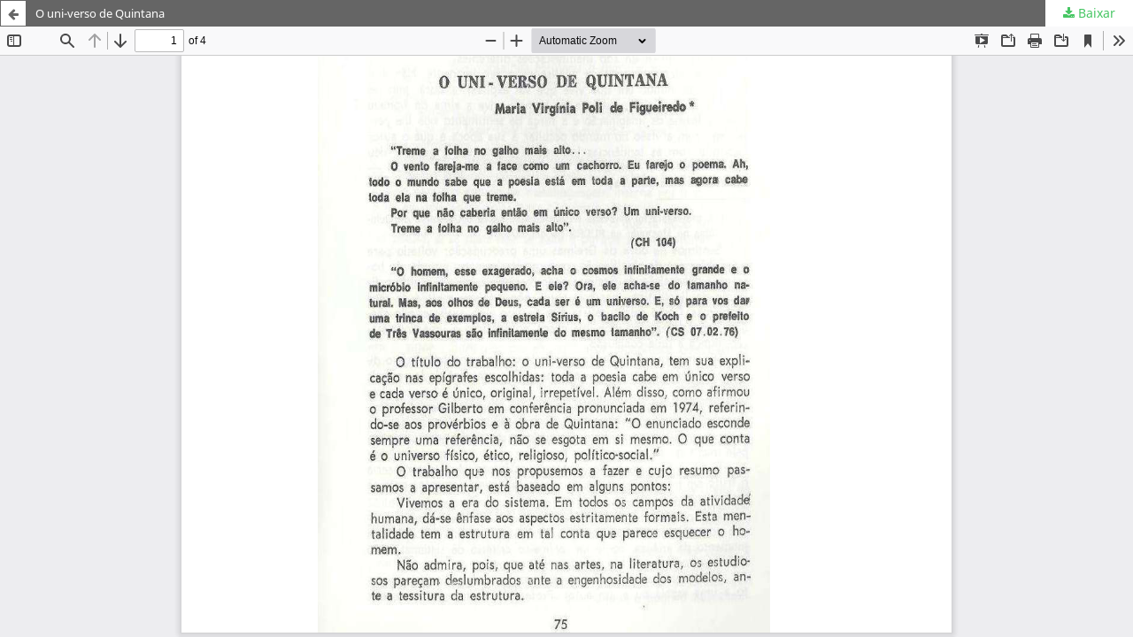

--- FILE ---
content_type: text/css; charset=utf-8
request_url: https://revistaseletronicas.pucrs.br/public/journals/7/styleSheet.css?d=2024-08-14+11%3A52%3A47
body_size: 1743
content:


/* GERAL ###########################################################################################*/

a:visited, a:link, a:link {color: #46c663;}
.cmp_notification{background: #f1f1f1; border-left: 5px solid #46c663;}
.obj_announcement_summary .read_more {color: #949494;}
.obj_announcement_summary .read_more:hover, .obj_announcement_summary .read_more:focus{color:#46c663;}

/* CABECALHO ###########################################################################################*/

.pkp_structure_head {
  background-color: #46c663;
}

.pkp_navigation_primary_row{background-color: #f1f1f1; padding: 5px 0px;}
.pkp_site_name .is_text{color: #fff; margin-bottom: 20px}
.pkp_navigation_primary>li>a{color: #5a5a5a; font-weight: 700; font-size: 1em;}
.pkp_head_wrapper .pkp_search .search_controls a{color: #5a5a5a; font-weight: bold;}
.pkp_head_wrapper .pkp_search .search_controls a:hover{color: #46c663; border-color: #46c663;}
.pkp_head_wrapper .pkp_search.is_open .search_prompt {color: #46c663;}
.pkp_navigation_primary ul a{color: #5a5a5a; font-weight: 700; font-size: 0.9rem}
.pkp_navigation_primary .dropdown-menu a:focus, .pkp_navigation_primary .dropdown-menu a:hover{border-color: #46c663;}
.pkp_navigation_primary>li>a:hover, .pkp_navigation_primary>li>a:focus{color: #46c663; border-color: #46c663;}
.pkp_nav_list ul a:hover, .pkp_nav_list ul a:focus{background-color: #f1f1f1;}

#navigationUser > li:first-child > a,
.pkp_navigation_user > li:last-child > a {
  color:white;
}


/* CADASTRO ###########################################################################################*/
#connect-orcid-button {margin-bottom: 0.8em;}
#connect-orcid-button .orcid_icon {width: 18px; height: 18px;}
#connect-orcid-button + a{display: block; margin-bottom: 1.2em;}

.cmp_form .fields > div{padding-bottom: 10px}
.cmp_form input[type="text"], .cmp_form input[type="email"], .cmp_form input[type="password"], .cmp_form input[type="url"], .cmp_form input[type="phone"], .cmp_form select, .cmp_form .tagit {max-width: 45em; height: 40px}

.cmp_form .affiliation::after{content: "Instituição, cidade, estado e país. | Institution, city, state and country  |  Institución, ciudad, estado y país"; font-size: 0.8em; white-space: pre;}


/* SUMARIO ###########################################################################################*/

.sections .section h2 {font-weight: bold; color: #000; font-size: 1.4em; text-transform: uppercase;}

.obj_article_summary>.title a{display: block; width: 80%; color: #383838; font-size: 1.1em; line-height: 1.3em;}
.obj_article_summary>.title a:hover{color: #46c663; text-decoration: underline;}
.cmp_article_list>li{margin-bottom: 10px;}

.obj_article_summary .galleys_links{text-align: right;}
a.pdf {background-color: #fff; border: 1px solid #d6546c; color: #d6546c!important; margin-top: 5px;}
a.pdf:hover, a.pdf:focus {background-color: #d6546c; border: 1px solid #d6546c; color: #fff!important;}
a.file {background-color: #fff; border: 1px solid #5476d6; color: #5476d6!important; margin-top: 5px;}
a.file:hover, a.file:focus {background-color: #5476d6; border: 1px solid #5476d6; color: #fff!important;}

/* ARTIGO */

span.orcid > a{color:#86af24!important }


/* ARQUIVO ###########################################################################################*/
.obj_issue_summary .cover, .obj_issue_summary .description{display: none;}


/* SOBRE ###########################################################################################*/

.equipe-editorial .media-body {margin-bottom: 20px;}
.politica-editorial .btn-link, .diretrizes .btn-link{color: #5a5a5a!important; font-weight: 700;}

/* ################################################################################################### */
/* SIDEBAR ###########################################################################################*/
/* ################################################################################################### */

.pkp_block{padding: 30px 30px 10px 30px}

/* ENVIAR SUBMISSÃO */
.block_make_submission a{ padding: 3px 10px!important; background: none!important; border: 1px solid #46c663!important; background-color: #fff; box-shadow: none!important; transition: all 0.3s cubic-bezier(.25,.8,.25,1)!important; }
.block_make_submission a:hover{background-color: #46c663!important; color: #fff;}

/* IDIOMA */
.block_language li{line-height: 15px!important;}
.block_language li > a{color: #7b7b7b!important;}
.block_language li.current > a{color: #46c663!important; font-weight: 400!important;}

/* LIVROS */
div.livros {display: inline-block!important;}
div.livros .title{margin-bottom: 20px!important}
div.livros img{border-radius:3px;}
div.livros img{box-shadow: 0 1px 3px rgba(0,0,0,0.12), 0 1px 2px rgba(0,0,0,0.24)!important; transition: all 0.3s cubic-bezier(.25,.8,.25,1)!important;}
div.livros img:hover{box-shadow: 0 14px 28px rgba(0,0,0,0.25), 0 10px 10px rgba(0,0,0,0.22)!important;}

/* SOCIALMEDIA */
.at-resp-share-element .at-share-btn{display: block!important;}

/* APOIAMOS */
div.apoiamos .logos{max-width:95px; margin-right: 10px}
div.apoiamos ul{margin-bottom: 25px!important;}
div.apoiamos li{font-size: 13px;}

/* ################################################################################################### */
/* FOOTER ############################################################################################*/
/* ################################################################################################### */
.pkp_structure_footer_wrapper{background: #f7f7f7!important; color: #3d3935;}
.pkp_brand_footer{display: none;}
.pkp_structure_footer_wrapper li{list-style-type: none; margin-bottom: 10px;}
.pkp_structure_footer_wrapper ul{padding-left: 0px;}
.rodape a{color: #3d3935!important}
.rodape a:hover{color: #8a8885!important; text-decoration: none;}
.rodape h6{font-size: 15px}
.rodape .creative-commons a {color: #46c663!important;}
.rodape .creative-commons {font-size: 12px; line-height: 17px;}

/* ################################################################################################### */
/* LEITOR HTML #######################################################################################*/
/* ################################################################################################### */

.header_view{background:#656565!important;}
.header_view a.title{font-size: 13px!important;}

.header_view .return:hover, .header_view .return:focus, .header_view .title:hover, .header_view .title:focus{background:#46c663 !important;}
.header_view .return {border: 1px solid #656565; color: #656565;}

/* ################################################################################################### */
/* ESCONDER ########################################################################################## */
/* ################################################################################################### */

.pkp_op_submissions .section_policy, .supplementary_galleys_links{display: none!important;}

/* MOBILE */

@media only screen and (max-width: 600px) {
  .pkp_search textarea{width: 100%; border: 1px solid #d9d9d9;}
  .obj_article_summary>.title a{width: 100%!important;}
}
